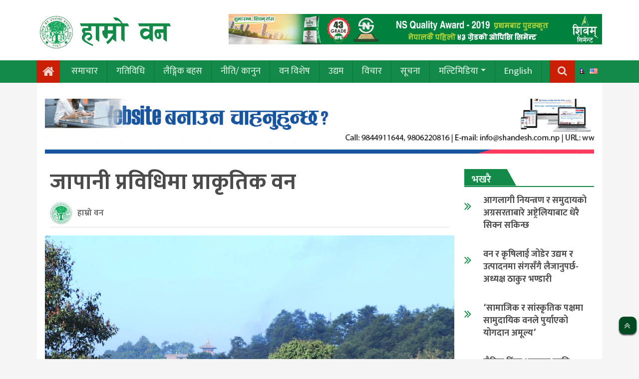

--- FILE ---
content_type: text/html; charset=UTF-8
request_url: https://hamroban.com/ne/2021/11/09/3693/
body_size: 14313
content:
<!DOCTYPE html>
<html lang="ne-NP">
<head>
	<title>
		जापानी प्रविधिमा प्राकृतिक वन &laquo; 		Hamro Ban	</title>
	<meta charset="UTF-8">
	<meta name="viewport" content="width=device-width, initial-scale=1">
	<meta name='robots' content='max-image-preview:large' />
	<style>img:is([sizes="auto" i], [sizes^="auto," i]) { contain-intrinsic-size: 3000px 1500px }</style>
	<!-- Hubbub v.1.35.1 https://morehubbub.com/ -->
<meta property="og:locale" content="ne_NP" />
<meta property="og:type" content="article" />
<meta property="og:title" content="जापानी प्रविधिमा प्राकृतिक वन" />
<meta property="og:description" content="प्राकृतिक रुपमा हुर्केको वन र बिरुवा रोपेर हुर्काइएको वन फरक हुन्छ । त्यसैले वृक्षरोपण गर्ने तर त्यो वन आफ्नै स्वरुपमा हुर्केको वनजस्तै हुने मियावाकी विधि जापानले अपनाउने गरेको छ । त्यही विधिलाई नेपालको भक्तपुरस्थित चाँगुनारायण" />
<meta property="og:url" content="https://hamroban.com/ne/2021/11/09/3693/" />
<meta property="og:site_name" content="Hamro Ban" />
<meta property="og:updated_time" content="2021-11-09T16:56:08+00:00" />
<meta property="article:published_time" content="2021-11-09T16:56:08+00:00" />
<meta property="article:modified_time" content="2021-11-09T16:56:08+00:00" />
<meta name="twitter:card" content="summary_large_image" />
<meta name="twitter:title" content="जापानी प्रविधिमा प्राकृतिक वन" />
<meta name="twitter:description" content="प्राकृतिक रुपमा हुर्केको वन र बिरुवा रोपेर हुर्काइएको वन फरक हुन्छ । त्यसैले वृक्षरोपण गर्ने तर त्यो वन आफ्नै स्वरुपमा हुर्केको वनजस्तै हुने मियावाकी विधि जापानले अपनाउने गरेको छ । त्यही विधिलाई नेपालको भक्तपुरस्थित चाँगुनारायण" />
<meta class="flipboard-article" content="प्राकृतिक रुपमा हुर्केको वन र बिरुवा रोपेर हुर्काइएको वन फरक हुन्छ । त्यसैले वृक्षरोपण गर्ने तर त्यो वन आफ्नै स्वरुपमा हुर्केको वनजस्तै हुने मियावाकी विधि जापानले अपनाउने गरेको छ । त्यही विधिलाई नेपालको भक्तपुरस्थित चाँगुनारायण" />
<meta property="og:image" content="https://hamroban.com/wp-content/uploads/2021/11/img531.jpg" />
<meta name="twitter:image" content="https://hamroban.com/wp-content/uploads/2021/11/img531.jpg" />
<meta property="og:image:width" content="1431" />
<meta property="og:image:height" content="880" />
<!-- Hubbub v.1.35.1 https://morehubbub.com/ -->
<link rel='dns-prefetch' href='//fonts.googleapis.com' />
<script type="text/javascript">
/* <![CDATA[ */
window._wpemojiSettings = {"baseUrl":"https:\/\/s.w.org\/images\/core\/emoji\/16.0.1\/72x72\/","ext":".png","svgUrl":"https:\/\/s.w.org\/images\/core\/emoji\/16.0.1\/svg\/","svgExt":".svg","source":{"concatemoji":"https:\/\/hamroban.com\/wp-includes\/js\/wp-emoji-release.min.js?ver=6.8.2"}};
/*! This file is auto-generated */
!function(s,n){var o,i,e;function c(e){try{var t={supportTests:e,timestamp:(new Date).valueOf()};sessionStorage.setItem(o,JSON.stringify(t))}catch(e){}}function p(e,t,n){e.clearRect(0,0,e.canvas.width,e.canvas.height),e.fillText(t,0,0);var t=new Uint32Array(e.getImageData(0,0,e.canvas.width,e.canvas.height).data),a=(e.clearRect(0,0,e.canvas.width,e.canvas.height),e.fillText(n,0,0),new Uint32Array(e.getImageData(0,0,e.canvas.width,e.canvas.height).data));return t.every(function(e,t){return e===a[t]})}function u(e,t){e.clearRect(0,0,e.canvas.width,e.canvas.height),e.fillText(t,0,0);for(var n=e.getImageData(16,16,1,1),a=0;a<n.data.length;a++)if(0!==n.data[a])return!1;return!0}function f(e,t,n,a){switch(t){case"flag":return n(e,"\ud83c\udff3\ufe0f\u200d\u26a7\ufe0f","\ud83c\udff3\ufe0f\u200b\u26a7\ufe0f")?!1:!n(e,"\ud83c\udde8\ud83c\uddf6","\ud83c\udde8\u200b\ud83c\uddf6")&&!n(e,"\ud83c\udff4\udb40\udc67\udb40\udc62\udb40\udc65\udb40\udc6e\udb40\udc67\udb40\udc7f","\ud83c\udff4\u200b\udb40\udc67\u200b\udb40\udc62\u200b\udb40\udc65\u200b\udb40\udc6e\u200b\udb40\udc67\u200b\udb40\udc7f");case"emoji":return!a(e,"\ud83e\udedf")}return!1}function g(e,t,n,a){var r="undefined"!=typeof WorkerGlobalScope&&self instanceof WorkerGlobalScope?new OffscreenCanvas(300,150):s.createElement("canvas"),o=r.getContext("2d",{willReadFrequently:!0}),i=(o.textBaseline="top",o.font="600 32px Arial",{});return e.forEach(function(e){i[e]=t(o,e,n,a)}),i}function t(e){var t=s.createElement("script");t.src=e,t.defer=!0,s.head.appendChild(t)}"undefined"!=typeof Promise&&(o="wpEmojiSettingsSupports",i=["flag","emoji"],n.supports={everything:!0,everythingExceptFlag:!0},e=new Promise(function(e){s.addEventListener("DOMContentLoaded",e,{once:!0})}),new Promise(function(t){var n=function(){try{var e=JSON.parse(sessionStorage.getItem(o));if("object"==typeof e&&"number"==typeof e.timestamp&&(new Date).valueOf()<e.timestamp+604800&&"object"==typeof e.supportTests)return e.supportTests}catch(e){}return null}();if(!n){if("undefined"!=typeof Worker&&"undefined"!=typeof OffscreenCanvas&&"undefined"!=typeof URL&&URL.createObjectURL&&"undefined"!=typeof Blob)try{var e="postMessage("+g.toString()+"("+[JSON.stringify(i),f.toString(),p.toString(),u.toString()].join(",")+"));",a=new Blob([e],{type:"text/javascript"}),r=new Worker(URL.createObjectURL(a),{name:"wpTestEmojiSupports"});return void(r.onmessage=function(e){c(n=e.data),r.terminate(),t(n)})}catch(e){}c(n=g(i,f,p,u))}t(n)}).then(function(e){for(var t in e)n.supports[t]=e[t],n.supports.everything=n.supports.everything&&n.supports[t],"flag"!==t&&(n.supports.everythingExceptFlag=n.supports.everythingExceptFlag&&n.supports[t]);n.supports.everythingExceptFlag=n.supports.everythingExceptFlag&&!n.supports.flag,n.DOMReady=!1,n.readyCallback=function(){n.DOMReady=!0}}).then(function(){return e}).then(function(){var e;n.supports.everything||(n.readyCallback(),(e=n.source||{}).concatemoji?t(e.concatemoji):e.wpemoji&&e.twemoji&&(t(e.twemoji),t(e.wpemoji)))}))}((window,document),window._wpemojiSettings);
/* ]]> */
</script>
<link rel='stylesheet' id='litespeed-cache-dummy-css' href='https://hamroban.com/wp-content/plugins/litespeed-cache/assets/css/litespeed-dummy.css?ver=6.8.2' type='text/css' media='all' />
<style id='wp-emoji-styles-inline-css' type='text/css'>

	img.wp-smiley, img.emoji {
		display: inline !important;
		border: none !important;
		box-shadow: none !important;
		height: 1em !important;
		width: 1em !important;
		margin: 0 0.07em !important;
		vertical-align: -0.1em !important;
		background: none !important;
		padding: 0 !important;
	}
</style>
<link rel='stylesheet' id='wp-block-library-css' href='https://hamroban.com/wp-includes/css/dist/block-library/style.min.css?ver=6.8.2' type='text/css' media='all' />
<style id='classic-theme-styles-inline-css' type='text/css'>
/*! This file is auto-generated */
.wp-block-button__link{color:#fff;background-color:#32373c;border-radius:9999px;box-shadow:none;text-decoration:none;padding:calc(.667em + 2px) calc(1.333em + 2px);font-size:1.125em}.wp-block-file__button{background:#32373c;color:#fff;text-decoration:none}
</style>
<style id='global-styles-inline-css' type='text/css'>
:root{--wp--preset--aspect-ratio--square: 1;--wp--preset--aspect-ratio--4-3: 4/3;--wp--preset--aspect-ratio--3-4: 3/4;--wp--preset--aspect-ratio--3-2: 3/2;--wp--preset--aspect-ratio--2-3: 2/3;--wp--preset--aspect-ratio--16-9: 16/9;--wp--preset--aspect-ratio--9-16: 9/16;--wp--preset--color--black: #000000;--wp--preset--color--cyan-bluish-gray: #abb8c3;--wp--preset--color--white: #ffffff;--wp--preset--color--pale-pink: #f78da7;--wp--preset--color--vivid-red: #cf2e2e;--wp--preset--color--luminous-vivid-orange: #ff6900;--wp--preset--color--luminous-vivid-amber: #fcb900;--wp--preset--color--light-green-cyan: #7bdcb5;--wp--preset--color--vivid-green-cyan: #00d084;--wp--preset--color--pale-cyan-blue: #8ed1fc;--wp--preset--color--vivid-cyan-blue: #0693e3;--wp--preset--color--vivid-purple: #9b51e0;--wp--preset--gradient--vivid-cyan-blue-to-vivid-purple: linear-gradient(135deg,rgba(6,147,227,1) 0%,rgb(155,81,224) 100%);--wp--preset--gradient--light-green-cyan-to-vivid-green-cyan: linear-gradient(135deg,rgb(122,220,180) 0%,rgb(0,208,130) 100%);--wp--preset--gradient--luminous-vivid-amber-to-luminous-vivid-orange: linear-gradient(135deg,rgba(252,185,0,1) 0%,rgba(255,105,0,1) 100%);--wp--preset--gradient--luminous-vivid-orange-to-vivid-red: linear-gradient(135deg,rgba(255,105,0,1) 0%,rgb(207,46,46) 100%);--wp--preset--gradient--very-light-gray-to-cyan-bluish-gray: linear-gradient(135deg,rgb(238,238,238) 0%,rgb(169,184,195) 100%);--wp--preset--gradient--cool-to-warm-spectrum: linear-gradient(135deg,rgb(74,234,220) 0%,rgb(151,120,209) 20%,rgb(207,42,186) 40%,rgb(238,44,130) 60%,rgb(251,105,98) 80%,rgb(254,248,76) 100%);--wp--preset--gradient--blush-light-purple: linear-gradient(135deg,rgb(255,206,236) 0%,rgb(152,150,240) 100%);--wp--preset--gradient--blush-bordeaux: linear-gradient(135deg,rgb(254,205,165) 0%,rgb(254,45,45) 50%,rgb(107,0,62) 100%);--wp--preset--gradient--luminous-dusk: linear-gradient(135deg,rgb(255,203,112) 0%,rgb(199,81,192) 50%,rgb(65,88,208) 100%);--wp--preset--gradient--pale-ocean: linear-gradient(135deg,rgb(255,245,203) 0%,rgb(182,227,212) 50%,rgb(51,167,181) 100%);--wp--preset--gradient--electric-grass: linear-gradient(135deg,rgb(202,248,128) 0%,rgb(113,206,126) 100%);--wp--preset--gradient--midnight: linear-gradient(135deg,rgb(2,3,129) 0%,rgb(40,116,252) 100%);--wp--preset--font-size--small: 13px;--wp--preset--font-size--medium: 20px;--wp--preset--font-size--large: 36px;--wp--preset--font-size--x-large: 42px;--wp--preset--spacing--20: 0.44rem;--wp--preset--spacing--30: 0.67rem;--wp--preset--spacing--40: 1rem;--wp--preset--spacing--50: 1.5rem;--wp--preset--spacing--60: 2.25rem;--wp--preset--spacing--70: 3.38rem;--wp--preset--spacing--80: 5.06rem;--wp--preset--shadow--natural: 6px 6px 9px rgba(0, 0, 0, 0.2);--wp--preset--shadow--deep: 12px 12px 50px rgba(0, 0, 0, 0.4);--wp--preset--shadow--sharp: 6px 6px 0px rgba(0, 0, 0, 0.2);--wp--preset--shadow--outlined: 6px 6px 0px -3px rgba(255, 255, 255, 1), 6px 6px rgba(0, 0, 0, 1);--wp--preset--shadow--crisp: 6px 6px 0px rgba(0, 0, 0, 1);}:where(.is-layout-flex){gap: 0.5em;}:where(.is-layout-grid){gap: 0.5em;}body .is-layout-flex{display: flex;}.is-layout-flex{flex-wrap: wrap;align-items: center;}.is-layout-flex > :is(*, div){margin: 0;}body .is-layout-grid{display: grid;}.is-layout-grid > :is(*, div){margin: 0;}:where(.wp-block-columns.is-layout-flex){gap: 2em;}:where(.wp-block-columns.is-layout-grid){gap: 2em;}:where(.wp-block-post-template.is-layout-flex){gap: 1.25em;}:where(.wp-block-post-template.is-layout-grid){gap: 1.25em;}.has-black-color{color: var(--wp--preset--color--black) !important;}.has-cyan-bluish-gray-color{color: var(--wp--preset--color--cyan-bluish-gray) !important;}.has-white-color{color: var(--wp--preset--color--white) !important;}.has-pale-pink-color{color: var(--wp--preset--color--pale-pink) !important;}.has-vivid-red-color{color: var(--wp--preset--color--vivid-red) !important;}.has-luminous-vivid-orange-color{color: var(--wp--preset--color--luminous-vivid-orange) !important;}.has-luminous-vivid-amber-color{color: var(--wp--preset--color--luminous-vivid-amber) !important;}.has-light-green-cyan-color{color: var(--wp--preset--color--light-green-cyan) !important;}.has-vivid-green-cyan-color{color: var(--wp--preset--color--vivid-green-cyan) !important;}.has-pale-cyan-blue-color{color: var(--wp--preset--color--pale-cyan-blue) !important;}.has-vivid-cyan-blue-color{color: var(--wp--preset--color--vivid-cyan-blue) !important;}.has-vivid-purple-color{color: var(--wp--preset--color--vivid-purple) !important;}.has-black-background-color{background-color: var(--wp--preset--color--black) !important;}.has-cyan-bluish-gray-background-color{background-color: var(--wp--preset--color--cyan-bluish-gray) !important;}.has-white-background-color{background-color: var(--wp--preset--color--white) !important;}.has-pale-pink-background-color{background-color: var(--wp--preset--color--pale-pink) !important;}.has-vivid-red-background-color{background-color: var(--wp--preset--color--vivid-red) !important;}.has-luminous-vivid-orange-background-color{background-color: var(--wp--preset--color--luminous-vivid-orange) !important;}.has-luminous-vivid-amber-background-color{background-color: var(--wp--preset--color--luminous-vivid-amber) !important;}.has-light-green-cyan-background-color{background-color: var(--wp--preset--color--light-green-cyan) !important;}.has-vivid-green-cyan-background-color{background-color: var(--wp--preset--color--vivid-green-cyan) !important;}.has-pale-cyan-blue-background-color{background-color: var(--wp--preset--color--pale-cyan-blue) !important;}.has-vivid-cyan-blue-background-color{background-color: var(--wp--preset--color--vivid-cyan-blue) !important;}.has-vivid-purple-background-color{background-color: var(--wp--preset--color--vivid-purple) !important;}.has-black-border-color{border-color: var(--wp--preset--color--black) !important;}.has-cyan-bluish-gray-border-color{border-color: var(--wp--preset--color--cyan-bluish-gray) !important;}.has-white-border-color{border-color: var(--wp--preset--color--white) !important;}.has-pale-pink-border-color{border-color: var(--wp--preset--color--pale-pink) !important;}.has-vivid-red-border-color{border-color: var(--wp--preset--color--vivid-red) !important;}.has-luminous-vivid-orange-border-color{border-color: var(--wp--preset--color--luminous-vivid-orange) !important;}.has-luminous-vivid-amber-border-color{border-color: var(--wp--preset--color--luminous-vivid-amber) !important;}.has-light-green-cyan-border-color{border-color: var(--wp--preset--color--light-green-cyan) !important;}.has-vivid-green-cyan-border-color{border-color: var(--wp--preset--color--vivid-green-cyan) !important;}.has-pale-cyan-blue-border-color{border-color: var(--wp--preset--color--pale-cyan-blue) !important;}.has-vivid-cyan-blue-border-color{border-color: var(--wp--preset--color--vivid-cyan-blue) !important;}.has-vivid-purple-border-color{border-color: var(--wp--preset--color--vivid-purple) !important;}.has-vivid-cyan-blue-to-vivid-purple-gradient-background{background: var(--wp--preset--gradient--vivid-cyan-blue-to-vivid-purple) !important;}.has-light-green-cyan-to-vivid-green-cyan-gradient-background{background: var(--wp--preset--gradient--light-green-cyan-to-vivid-green-cyan) !important;}.has-luminous-vivid-amber-to-luminous-vivid-orange-gradient-background{background: var(--wp--preset--gradient--luminous-vivid-amber-to-luminous-vivid-orange) !important;}.has-luminous-vivid-orange-to-vivid-red-gradient-background{background: var(--wp--preset--gradient--luminous-vivid-orange-to-vivid-red) !important;}.has-very-light-gray-to-cyan-bluish-gray-gradient-background{background: var(--wp--preset--gradient--very-light-gray-to-cyan-bluish-gray) !important;}.has-cool-to-warm-spectrum-gradient-background{background: var(--wp--preset--gradient--cool-to-warm-spectrum) !important;}.has-blush-light-purple-gradient-background{background: var(--wp--preset--gradient--blush-light-purple) !important;}.has-blush-bordeaux-gradient-background{background: var(--wp--preset--gradient--blush-bordeaux) !important;}.has-luminous-dusk-gradient-background{background: var(--wp--preset--gradient--luminous-dusk) !important;}.has-pale-ocean-gradient-background{background: var(--wp--preset--gradient--pale-ocean) !important;}.has-electric-grass-gradient-background{background: var(--wp--preset--gradient--electric-grass) !important;}.has-midnight-gradient-background{background: var(--wp--preset--gradient--midnight) !important;}.has-small-font-size{font-size: var(--wp--preset--font-size--small) !important;}.has-medium-font-size{font-size: var(--wp--preset--font-size--medium) !important;}.has-large-font-size{font-size: var(--wp--preset--font-size--large) !important;}.has-x-large-font-size{font-size: var(--wp--preset--font-size--x-large) !important;}
:where(.wp-block-post-template.is-layout-flex){gap: 1.25em;}:where(.wp-block-post-template.is-layout-grid){gap: 1.25em;}
:where(.wp-block-columns.is-layout-flex){gap: 2em;}:where(.wp-block-columns.is-layout-grid){gap: 2em;}
:root :where(.wp-block-pullquote){font-size: 1.5em;line-height: 1.6;}
</style>
<link rel='stylesheet' id='my-style-css' href='https://hamroban.com/wp-content/themes/samudayikban_bulletin/style.css?ver=6.8.2' type='text/css' media='all' />
<link rel='stylesheet' id='main-style-css' href='https://hamroban.com/wp-content/themes/samudayikban_bulletin/admin/css/style.min.css?ver=6.8.2' type='text/css' media='all' />
<link rel='stylesheet' id='resoinsive-style-css' href='https://hamroban.com/wp-content/themes/samudayikban_bulletin/admin/css/responsive.css?ver=6.8.2' type='text/css' media='all' />
<link rel='stylesheet' id='bootstrap-css' href='https://hamroban.com/wp-content/themes/samudayikban_bulletin/admin/css/bootstrap.css?ver=6.8.2' type='text/css' media='all' />
<link rel='stylesheet' id='font-awesome-css' href='https://hamroban.com/wp-content/themes/samudayikban_bulletin/admin/font-awesome/css/font-awesome.css?ver=6.8.2' type='text/css' media='all' />
<link rel='stylesheet' id='google-font-css' href='https://fonts.googleapis.com/css?family=Mukta%3A400%2C500%2C700&#038;subset=devanagari&#038;ver=6.8.2' type='text/css' media='all' />
<link rel="preload" class="mv-grow-style" href="https://hamroban.com/wp-content/plugins/social-pug/assets/dist/style-frontend-pro.css?ver=1.35.1" as="style"><noscript><link rel='stylesheet' id='dpsp-frontend-style-pro-css' href='https://hamroban.com/wp-content/plugins/social-pug/assets/dist/style-frontend-pro.css?ver=1.35.1' type='text/css' media='all' />
</noscript><script type="text/javascript" src="https://hamroban.com/wp-includes/js/jquery/jquery.min.js?ver=3.7.1" id="jquery-core-js"></script>
<script type="text/javascript" src="https://hamroban.com/wp-includes/js/jquery/jquery-migrate.min.js?ver=3.4.1" id="jquery-migrate-js"></script>
<link rel="https://api.w.org/" href="https://hamroban.com/wp-json/" /><link rel="alternate" title="JSON" type="application/json" href="https://hamroban.com/wp-json/wp/v2/posts/3693" /><link rel="EditURI" type="application/rsd+xml" title="RSD" href="https://hamroban.com/xmlrpc.php?rsd" />
<meta name="generator" content="WordPress 6.8.2" />
<link rel="canonical" href="https://hamroban.com/ne/2021/11/09/3693/" />
<link rel='shortlink' href='https://hamroban.com/?p=3693' />
<link rel="alternate" title="oEmbed (JSON)" type="application/json+oembed" href="https://hamroban.com/wp-json/oembed/1.0/embed?url=https%3A%2F%2Fhamroban.com%2Fne%2F2021%2F11%2F09%2F3693%2F" />
<link rel="alternate" title="oEmbed (XML)" type="text/xml+oembed" href="https://hamroban.com/wp-json/oembed/1.0/embed?url=https%3A%2F%2Fhamroban.com%2Fne%2F2021%2F11%2F09%2F3693%2F&#038;format=xml" />
<meta name="hubbub-info" description="Hubbub 1.35.1"><link rel="icon" href="https://hamroban.com/wp-content/uploads/2021/03/cropped-fecofun-Copy-1-32x32.jpg" sizes="32x32" />
<link rel="icon" href="https://hamroban.com/wp-content/uploads/2021/03/cropped-fecofun-Copy-1-192x192.jpg" sizes="192x192" />
<link rel="apple-touch-icon" href="https://hamroban.com/wp-content/uploads/2021/03/cropped-fecofun-Copy-1-180x180.jpg" />
<meta name="msapplication-TileImage" content="https://hamroban.com/wp-content/uploads/2021/03/cropped-fecofun-Copy-1-270x270.jpg" />
	
	<!-- Google tag (gtag.js) -->
<script async src="https://www.googletagmanager.com/gtag/js?id=G-0Z6LVPQKP7"></script>
<script>
  window.dataLayer = window.dataLayer || [];
  function gtag(){dataLayer.push(arguments);}
  gtag('js', new Date());

  gtag('config', 'G-0Z6LVPQKP7');
</script>
	
</head>
<body class="wp-singular post-template-default single single-post postid-3693 single-format-standard wp-custom-logo wp-theme-samudayikban_bulletin bodysection" >
	<div class="wrapper_block" id="main">
		<div id="fb-root"></div>
		<script async defer crossorigin="anonymous" src="https://connect.facebook.net/en_US/sdk.js#xfbml=1&version=v8.0&appId=599268457154683&autoLogAppEvents=1" nonce="SH07mw6u"></script>
		<div class="header-body">
			<header class="main-head bg-white">
				<div class="container">
					<div class="logo__ad_part row mt-md-2">
						<div class="col-lg-4 col-md-4 col-sm-12">
							<div class="logo_parts">
								<a href="https://hamroban.com/ne/home/">
									<img class="img-fluid" src="https://hamroban.com/wp-content/uploads/2021/06/Hamro-ban-logo.png">								</a>
							</div>
						</div>
						<div class="col-lg-8 col-md-8 col-sm-12">
															<div class="advetisement text-center mt-3 mt-md-0 mt-lg-0">
									<section class="widget"><img width="1230" height="100" src="https://hamroban.com/wp-content/uploads/2021/06/Online-khabar-1230x100-1.gif" class="image wp-image-3250  attachment-full size-full" alt="" style="max-width: 100%; height: auto;" decoding="async" fetchpriority="high" /></section>								</div>
													</div>
					</div>
				</div>
			</header>
			<div class="menu-part">
				<div id="sticky-top" class="main_menu_section container-fluid" style="background: var(--tlt-primary)">
  <div class="container sm-no-padding">
    <div class="row my-nav">
      <div class="col-md-12 col-sm-12 pl-md-0">
        <nav class="navbar navbar-expand-lg navbar-light col p-0 ">
          <a class="navbar-brand tilak" href="https://hamroban.com/ne/home">
            <i class="fa fa-home text-line brand-home-icon" aria-hidden="true" style=" font-size: 25px; padding: 6px 0;"></i>
          </a>
          <span class="side_menu_open" style="font-size:30px;cursor:pointer; margin-right: 10px" onclick="openNav()">
            <i class="fa fa-bars text-line"></i>
          </span>
          <div id="Main-Menu" class="collapse navbar-collapse"><ul id="menu-nepali-primary-menu" class="navbar-nav mr-auto main-nav my-menu mt-lg-0"><li id="menu-item-2960" class="nav-item-2960 nav-item"><a class="nav-link" href="https://hamroban.com/ne/category/news/">समाचार</a></li>
<li id="menu-item-2962" class="nav-item-2962 nav-item"><a class="nav-link" href="https://hamroban.com/ne/category/gatibidhi/">गतिविधि</a></li>
<li id="menu-item-2964" class="nav-item-2964 nav-item"><a class="nav-link" href="https://hamroban.com/ne/category/laigikbahas/">लैङ्गिक बहस</a></li>
<li id="menu-item-2966" class="nav-item-2966 nav-item"><a class="nav-link" href="https://hamroban.com/ne/category/niki-kanun/">नीति/ कानुन</a></li>
<li id="menu-item-2965" class="nav-item-2965 nav-item"><a class="nav-link" href="https://hamroban.com/ne/category/ban-bishesh/">वन विशेष</a></li>
<li id="menu-item-2963" class="nav-item-2963 nav-item"><a class="nav-link" href="https://hamroban.com/ne/category/udham/">उद्यम</a></li>
<li id="menu-item-2961" class="nav-item-2961 nav-item"><a class="nav-link" href="https://hamroban.com/ne/category/blogs/">विचार</a></li>
<li id="menu-item-2969" class="nav-item-2969 nav-item"><a class="nav-link" href="https://hamroban.com/ne/category/notice/">सूचना</a></li>
<li id="menu-item-2970" class="nav-item-2970 nav-item dropdown"><a class="nav-link dropdown-toggle" href="https://hamroban.com/ne/category/multimedia/" data-toggle="dropdown">मल्टिमिडिया</a>
<div class="dropdown-menu mt-0 br-0">
<a href="https://hamroban.com/ne/category/multimedia/photo-feature/" class="dropdown-item">फोटो फिचर</a><a href="https://hamroban.com/ne/category/multimedia/video/" class="dropdown-item">भिडियो</a><a href="https://hamroban.com/ne/category/multimedia/audio-ne/" class="dropdown-item">अडियाे</a></div>
</li>
<li id="menu-item-4724" class="nav-item-4724 nav-item"><a class="nav-link" href="https://hamroban.com/ne/category/english/">English</a></li>
</ul></div>          <div class="right-menu ml-auto d-flex">
            <div class="search-box desktop-search">
              <div class="search-toggle">
                <button class="search-icon icon-search"><i class="fa fa-fw fa-search"></i></button>
                <button class="search-icon icon-close"><i class="fa fa-fw  fa-close"></i></button>
              </div>
              <div class="search-container">
                <form role="search" method="get" class="search-form" action="https://hamroban.com/ne/home/">
                  <input type="text" value="" name="s" id="search-terms" placeholder="खोजि गर्न नेपालीमा नै टाईप् गर्नुहोस" />
                  <button type="submit" class="search-icon"></button>
                </form>
              </div>
            </div>
            <div class="right_menu">
              <div class="lang-switcher">
                <ul class="navbar-nav">	<li class="lang-item lang-item-3 lang-item-ne current-lang lang-item-first"><a lang="ne-NP" hreflang="ne-NP" href="https://hamroban.com/ne/2021/11/09/3693/" aria-current="true"><img src="[data-uri]" alt="नेपाली" width="9" height="11" style="width: 9px; height: 11px;" /></a></li>
	<li class="lang-item lang-item-6 lang-item-en no-translation"><a lang="en-US" hreflang="en-US" href="https://hamroban.com/en/ehome/"><img src="[data-uri]" alt="English" width="16" height="11" style="width: 16px; height: 11px;" /></a></li>
</ul>
              </div>
            </div>
          </div>
        </nav>
      </div>
    </div>
  </div>
</div>				  <nav class="navbar navbar-expand-lg navbar-light col p-0 ">
    <div id="mySidenav" class="sidenav" style="background: var(--tlt-primary)">
      <div class="bodyarea">
        <a href="javascript:void(0)" class="close" onclick="closeNav()">
          <span class="closeslide"><i class="fa fa-times text-line"></i></span> 
        </a>
      </div>
      <div class="menu-nepali-primary-menu-container"><ul id="menu-nepali-primary-menu-1" class="nav flex-column"><li class="nav-item-2960 nav-item"><a class="nav-link" href="https://hamroban.com/ne/category/news/">समाचार</a></li>
<li class="nav-item-2962 nav-item"><a class="nav-link" href="https://hamroban.com/ne/category/gatibidhi/">गतिविधि</a></li>
<li class="nav-item-2964 nav-item"><a class="nav-link" href="https://hamroban.com/ne/category/laigikbahas/">लैङ्गिक बहस</a></li>
<li class="nav-item-2966 nav-item"><a class="nav-link" href="https://hamroban.com/ne/category/niki-kanun/">नीति/ कानुन</a></li>
<li class="nav-item-2965 nav-item"><a class="nav-link" href="https://hamroban.com/ne/category/ban-bishesh/">वन विशेष</a></li>
<li class="nav-item-2963 nav-item"><a class="nav-link" href="https://hamroban.com/ne/category/udham/">उद्यम</a></li>
<li class="nav-item-2961 nav-item"><a class="nav-link" href="https://hamroban.com/ne/category/blogs/">विचार</a></li>
<li class="nav-item-2969 nav-item"><a class="nav-link" href="https://hamroban.com/ne/category/notice/">सूचना</a></li>
<li class="nav-item-2970 nav-item dropdown"><a class="nav-link dropdown-toggle" href="https://hamroban.com/ne/category/multimedia/" data-toggle="dropdown">मल्टिमिडिया</a>
<div class="dropdown-menu mt-0 br-0">
<a href="https://hamroban.com/ne/category/multimedia/photo-feature/" class="dropdown-item">फोटो फिचर</a><a href="https://hamroban.com/ne/category/multimedia/video/" class="dropdown-item">भिडियो</a><a href="https://hamroban.com/ne/category/multimedia/audio-ne/" class="dropdown-item">अडियाे</a></div>
</li>
<li class="nav-item-4724 nav-item"><a class="nav-link" href="https://hamroban.com/ne/category/english/">English</a></li>
</ul></div>   </div>
 </nav>			</div>
		</div><section class="single-block">
	<div class="single_post post-3693 post type-post status-publish format-standard has-post-thumbnail hentry category-udham category-success-story category-news grow-content-body">
		<div class="container" id="contentID-3693">
			<div class="content__blcck bg-white p-3">
									<div class="advertisement-long my-3 text-center">
						<section class="widget"><a href="https://shandesh.com.np/"><img width="1200" height="120" src="https://hamroban.com/wp-content/uploads/2023/10/Shandesh.com_.np-large-yessc-ads.gif" class="image wp-image-4748  attachment-full size-full" alt="" style="max-width: 100%; height: auto;" decoding="async" /></a></section>					</div>
								<div class="row">
					<div class="col-lg-9 col-md-9 col-sm-12">
	<div class="col-lg-12 col-md-12 col-sm-12">
	<div class="single_heading_part pb-3">
		<div class="heading">
			<h1>जापानी प्रविधिमा प्राकृतिक वन</h1>
		</div>
		<div class="share_author_block">
			<div class="row">
				<div class="col-lg-7 col-md-7 col-sm-12">
					<div class="justify-content-between d-inline-flex right_data">
						<div class="author-meta">
							<div class="author-img">
								<img src="https://hamroban.com/wp-content/themes/samudayikban_bulletin/admin/image/logo.png" class="img-fluid" >							</div>
							<span class="author-name">हाम्रो वन</span>
						</div>
					</div>
				</div>
				<div class="col-lg-5 col-md-5 col-sm-12">
					<div class="share_button float-right mt-md-2 mt-lg-2">
						<div class="sharethis-inline-share-buttons"></div>
					</div>
				</div>
			</div>
		</div>
	</div>
</div>			<article class="content-block">
			<div class="content text-justify">
				<div class="feature_image mb-3">
					<img width="1431" height="880" src="https://hamroban.com/wp-content/uploads/2021/11/img531.jpg" class="img-fluid w-100 wp-post-image" alt="" decoding="async" srcset="https://hamroban.com/wp-content/uploads/2021/11/img531.jpg 1431w, https://hamroban.com/wp-content/uploads/2021/11/img531-1024x630.jpg 1024w, https://hamroban.com/wp-content/uploads/2021/11/img531-768x472.jpg 768w" sizes="(max-width: 1431px) 100vw, 1431px" />				</div>
									<div class="advertisement-long my-2 text-center">
						<section class="widget"><img width="1230" height="100" src="https://hamroban.com/wp-content/uploads/2021/06/Online-khabar-1230x100-1.gif" class="image wp-image-3250  attachment-full size-full" alt="" style="max-width: 100%; height: auto;" decoding="async" loading="lazy" /></section>					</div>
								<p>प्राकृतिक रुपमा हुर्केको वन र बिरुवा रोपेर हुर्काइएको वन फरक हुन्छ । त्यसैले वृक्षरोपण गर्ने तर त्यो वन आफ्नै स्वरुपमा हुर्केको वनजस्तै हुने मियावाकी विधि जापानले अपनाउने गरेको छ । त्यही विधिलाई नेपालको भक्तपुरस्थित चाँगुनारायण सामुदायिक वनले पनि अवलम्वन गरेको छ । चाँगुनारायणको प्राकृतिक वन जंगलको पुनस्र्थापनाका लागि मियावाकी विधि ५ बर्षअघि शुरु गरिएको हो । ४६. ४७ हेक्टर क्षेत्रफलमा फैलिएको यो सामुदायिक वन भक्तपुर जिल्लाको चाँगुनारायण नगरपालिका वडा नम्वर ४ मा अवस्थित छ । </p> 
<p>नेपालकै प्रसिद्ध धार्मिक सम्पदा चाँगुनारायण मन्दिरको चारैतिर फैलिएको यो वनमा २५५ घरधुरी उपभोक्ता आवद्ध छन् । जिल्ला वन कार्यालयले २०५१ सालमा सामुदायिक वनका रुपमा स्थानीय उपभोक्ताहरुलाई हस्तान्तरण गरेको थियो । ज्ञछद्द धार्मिक सम्पदा क्षेत्रभित्र पर्ने भएकोले यहाँको वनलाई प्राकृतिक रुपमै हुर्काउने र खाली क्षेत्रमा पनि वृक्षरोपण गरेर प्राकृतिक वनकै स्वरुपमा ढाल्ने उद्धेश्यले चाँगुनारायण सामुदायिक वन उपभोक्ता समुहले जापानको मियावाकी विधि अपनाएको छ । </p> 
<p>मन्दिरको दक्षिणपट्टीको खाली, पाखो क्षेत्रमा अत्यन्तै उन्नत विधि र सावधानी सहित जापानी वन प्राविधिकहरुकै सहयोगमा २८ हजार बिरुवा रोपेर हुकाईंदै छ । चाँप, रुद्राक्ष, खरी, पैंयू, कटुँस, काफल लगायतका विभिन्न चौडापाते प्रजातिका बिरुवाहरु हुर्कदै छन् । उपभोक्ता समुहका अध्यक्ष बलबहादुर श्रेष्ठका अनुसार यसअघि खाली रहेको र सल्लाको जंगलले पानीको श्रोत सुकेपछि प्राकृतिक रुपमै वन हुर्काउन जापानी विधि अवलम्वन गरिएको हो । हुन पनि पहिला वन क्षेत्रमा नौ वटा दह थिए । </p> 
<p>तर दक्षिण भेगका सल्लाको जंगलका कारण ती दह समयक्रममा अहिले सबै सुकेका छन् । शालीनदीमा तीर्थका लागि जाँदा नुहाउँने नागदह थियो पहिला । त्यसमा पानी सुकेपछि श्रीस्वस्थानी व्रतको समयमा पानी भरेर नुहाउने बनाउनु परेको छ । अध्यक्ष श्रेष्ठले भन्नुभयो–‘पानीको श्रोत नै सुकेर मरुभूमि होला भन्ने खतरा देखियो । त्यसैले जापानी विधिबाट रोपेका बिरुवालाई प्राकृतिक वनको स्वरुप दिन खोजिएको छ । </p> 
<p>रोपेका बिरुवाहरु हुर्कदैं जाँदा अहिले चिस्यान बढ्दै छ । केही बर्षपछि पानीको श्रोत फर्कने आशा गरिएको छ ।’ त्यसैले समुहले चाँगुनारायण मन्दिरको पश्चिम भेगमा पनि नमुना प्लट बनाएर तेजपात, ओखर, टिमुर, अमला लगायत विभिन्न जडीबुटीका १२ सयभन्दा बढी बिरुवाहरु रोपिएको छ । त्यसको माथिपट्टी थप तीन सय बिरुवा रोपेर हुर्काइदैं छ । त्यैसले चाँगुनारायण सामुदायिक वन नमुना वृक्षरोपण र प्राकृतिक स्वरुपमा उदाहरणीय वनका रुपमा विकास हुँदैछ । </p> 
<p>राजधानीसँगैको र ऐतिहासिक सम्पदा क्षेत्र भएकोले सामुदायिक वन उपभोक्ता समुहले पर्यापर्यटनबाट आयआर्जन गर्ने योजना पनि अघि बढाएको छ । पर्यटन मन्त्रालय मातहतबाट १० वटा पिकनिक सेटहरु ज्ञछघ बनाइएको छ । त्यसमा उपभोक्ता समुहले समन्वय गरेको छ । तर लाभ बाँडफाँटमा स्थानीय तहसँग सहकार्य हुन नसक्दा केही समस्या भने देखिएको समुहले जनाएको छ । पर्यटक आकर्षित गर्ने र शान्त वातावरणमा रमाउने परिस्थिति सिर्जना गर्न समुहले थप योजना पनि बनाउँदैछ । </p> 
<p>यस्तै बालउद्यान, वृद्धवृद्धाका लागि शितलपाटी निर्माण, कुवा तथा दह संरक्षणमा पनि समुहको विशेष भूमिका छ । यस्तै आयआर्जनका लागि चम्पापुर कृषि सहकारीसँग मिलेर आम्दानी र बचतका कामहरु गरिएको छ । समुहले सहकारीसँगको सहकार्यमा कृषि तथा पशुपालनमा उपभोक्तालाई सघाउँदै आएको छ । अनुदान उपलब्ध गराउने, तालिम दिने जस्ता काममा समुहले सहजीकरण गर्दै आएको अध्यक्ष श्रेष्ठले जानकारी दिनुभयो । </p> 
<p>उपभोक्तालाई घाँस दाउरामा पनि सुविधा दिने गरिएको छ । जडीबुटीबाट आम्दानी बढाउने लक्ष्य छ । यसैगरी चाँगुनारायण मन्दिरको मेला, पुजा र अन्य धार्मिक परम्परा सञ्चालन गर्दा सामुदायिक वनले सघाउने गर्छ । शिवरात्रीमा र महास्नान पर्वमा काठ दाउरा, चाँप फुल्दा मन्दिरमा चढाउने परम्परा लगायतका धार्मिक र सांस्कृतिक पक्षमा उपभोक्ता समुहले सहयोग गर्दै आएको छ । यस्तै वन संरक्षणका लागि २ जना हेरालु राखिएको छ । </p> 
<p>तारबार गर्ने, अग्निरेखा र पदमार्ग निर्माणका काम भएका छन् । यसैगरी सालक, कछुवा, कालिज, मृग लगायतका वन्यजन्तु संरक्षण गर्ने र उपभोक्तालाई सचेत बनाउने काम गरिएको छ । यसरी वन संरक्षण र वृक्षरोपणको नयाँ विधि लगायतका कामहरुमा अगुवाई गरेर उदाहरणीय बनेकोले चाँगुनारायण सामुदायिक वन उपभोक्ता समुहलाई जिल्ला वन कार्यालयले उत्कृष्ठसहित चार पटक पुरस्कृत गरिसकेको छ ।</p> 
			</div>
			<div class="components_token tag_menu">
				<ul class="token-tag tag_item mb-0 list-unstyled">
									</ul>
			</div>
			<div class="published-date my-3">
				<span class="pub-date text-muted"><i class="fa fa-calendar mr-2"></i>प्रकाशित मिति : 9 नोभेम्बर 2021, मङ्गलवार </span>
			</div>
		</article>
								<div class="advertisement-long my-3 text-center">
		<section class="widget"><img width="1230" height="100" src="https://hamroban.com/wp-content/uploads/2021/06/Online-khabar-1230x100-1.gif" class="image wp-image-3250  attachment-full size-full" alt="" style="max-width: 100%; height: auto;" decoding="async" loading="lazy" /></section>	</div>
<div class="comment_block">
	<div class="comment_data">
		<div class="category_item d-flex justify-content-between">
			<div class="cat-name">
				<span class="cat">प्रतिक्रिया दिनुहोस</span>
			</div>
		</div>
		<div class="comment-box" style="background: rgba(255,255,255, 0.8);">
			<div class="fb-comments" data-href="https://hamroban.com/ne/2021/11/09/3693/" data-numposts="5" data-width="100%"></div>
		</div>
	</div>
</div>						<div class="advertisement-long mb-3 mt-4 text-center">
		<section class="widget"><img width="900" height="100" src="https://hamroban.com/wp-content/uploads/2021/06/Online-khaber-HCK-Desktop-900-x100-.gif" class="image wp-image-3252  attachment-full size-full" alt="" style="max-width: 100%; height: auto;" decoding="async" loading="lazy" /></section>	</div>
<div class="related-block">
	<div class="row">
		<div class="col-lg-12 col-md-12 col-sm-12">
			<div class="category_item d-flex justify-content-between">
				<div class="cat-name">
					<span class="cat">सम्बन्धित समाचार</span>
				</div>
			</div>
		</div>
						<div class="col-lg-4 col-md-4 col-sm-12">
					<div class="related-post mb-3">
						<div class="relat_feature">
							<a href="https://hamroban.com/ne/2025/12/01/5539/">
								<figure class="image">
									<img width="300" height="153" src="https://hamroban.com/wp-content/uploads/2025/12/Capture.jpg" class="img-fluid wp-post-image" alt="" decoding="async" loading="lazy" srcset="https://hamroban.com/wp-content/uploads/2025/12/Capture.jpg 964w, https://hamroban.com/wp-content/uploads/2025/12/Capture-768x393.jpg 768w" sizes="auto, (max-width: 300px) 100vw, 300px" />								</figure>
							</a>
						</div>
						<div class="relat_title">
							<h4>
								<a href="https://hamroban.com/ne/2025/12/01/5539/">
									ʻसामाजिक र सांस्कृतिक पक्षमा सामुदायिक वनले पुर्याएको योगदान अमूल्यʼ								</a>
							</h4>
						</div>
					</div>
				</div>
								<div class="col-lg-4 col-md-4 col-sm-12">
					<div class="related-post mb-3">
						<div class="relat_feature">
							<a href="https://hamroban.com/ne/2025/11/22/5493/">
								<figure class="image">
									<img width="300" height="198" src="https://hamroban.com/wp-content/uploads/2025/11/ww.jpg" class="img-fluid wp-post-image" alt="" decoding="async" loading="lazy" />								</figure>
							</a>
						</div>
						<div class="relat_title">
							<h4>
								<a href="https://hamroban.com/ne/2025/11/22/5493/">
									फुर्केटारी सामुदायिक वन- मिनरल वाटर उद्योगदेखि टनेल खेतीले ल्याउँदैछ उपभोक्तामा आर्थिक सम्वृद्दि								</a>
							</h4>
						</div>
					</div>
				</div>
								<div class="col-lg-4 col-md-4 col-sm-12">
					<div class="related-post mb-3">
						<div class="relat_feature">
							<a href="https://hamroban.com/ne/2025/11/21/5489/">
								<figure class="image">
									<img width="300" height="300" src="https://hamroban.com/wp-content/uploads/2025/11/Capture-2.jpg" class="img-fluid wp-post-image" alt="" decoding="async" loading="lazy" srcset="https://hamroban.com/wp-content/uploads/2025/11/Capture-2.jpg 427w, https://hamroban.com/wp-content/uploads/2025/11/Capture-2-150x150.jpg 150w" sizes="auto, (max-width: 300px) 100vw, 300px" />								</figure>
							</a>
						</div>
						<div class="relat_title">
							<h4>
								<a href="https://hamroban.com/ne/2025/11/21/5489/">
									बाग्लुङमा सामुदायिक वन डाटा पोर्टल तालिम								</a>
							</h4>
						</div>
					</div>
				</div>
								<div class="col-lg-4 col-md-4 col-sm-12">
					<div class="related-post mb-3">
						<div class="relat_feature">
							<a href="https://hamroban.com/ne/2025/11/08/5478/">
								<figure class="image">
									<img width="224" height="225" src="https://hamroban.com/wp-content/uploads/2025/11/images.png" class="img-fluid wp-post-image" alt="" decoding="async" loading="lazy" srcset="https://hamroban.com/wp-content/uploads/2025/11/images.png 224w, https://hamroban.com/wp-content/uploads/2025/11/images-150x150.png 150w" sizes="auto, (max-width: 224px) 100vw, 224px" />								</figure>
							</a>
						</div>
						<div class="relat_title">
							<h4>
								<a href="https://hamroban.com/ne/2025/11/08/5478/">
									प्राकृतिक स्रोतमा स्थानीय समुदायको अधिकार खोस्ने कामहरु तत्काल बन्द गर्न फेकोफन कोशी प्रदेशको माग								</a>
							</h4>
						</div>
					</div>
				</div>
								<div class="col-lg-4 col-md-4 col-sm-12">
					<div class="related-post mb-3">
						<div class="relat_feature">
							<a href="https://hamroban.com/ne/2025/10/14/5442/">
								<figure class="image">
									<img width="300" height="150" src="https://hamroban.com/wp-content/uploads/2025/10/FotoJet-1-1000x500.jpg" class="img-fluid wp-post-image" alt="" decoding="async" loading="lazy" />								</figure>
							</a>
						</div>
						<div class="relat_title">
							<h4>
								<a href="https://hamroban.com/ne/2025/10/14/5442/">
									सामुदायिक वनमा आधारित उद्यम विकास र बजार रणनीतिबारे उद्यमीलाई तालिम								</a>
							</h4>
						</div>
					</div>
				</div>
								<div class="col-lg-4 col-md-4 col-sm-12">
					<div class="related-post mb-3">
						<div class="relat_feature">
							<a href="https://hamroban.com/ne/2025/09/19/5418/">
								<figure class="image">
									<img width="300" height="150" src="https://hamroban.com/wp-content/uploads/2025/09/bd7d848a-4c3a-46a6-9872-c5514e648c0b-1000x500.jpeg" class="img-fluid wp-post-image" alt="" decoding="async" loading="lazy" />								</figure>
							</a>
						</div>
						<div class="relat_title">
							<h4>
								<a href="https://hamroban.com/ne/2025/09/19/5418/">
									संविधान दिवसमा फेकोफन- समुदायको अधिकारलाई थप बलियो बनाउन अपिल								</a>
							</h4>
						</div>
					</div>
				</div>
					</div>
</div>				</div>
				<div class="col-lg-3 col-md-3 col-sm-12">
					<div class="sidebar-block">
	<div class="adv-block">
		<div class="advertisement text-center">
					</div>
	</div>
	<div class="recent-block">
	<div class="recent-post mb-3">
		<div class="category_item d-flex justify-content-between">
			<div class="cat-name">
				<span class="cat">भखरै</span>
			</div>
		</div>
				<ul class="list-unstyled recent">
							<li class="recent-item">
					<h5 class="ml-4-5">
						<a href="https://hamroban.com/ne/2025/12/09/5555/">
							आगलागी नियन्त्रण र समुदायको अग्रसरताबारे अष्ट्रेलियाबाट धेरै सिक्न सकिन्छ						</a>
					</h5>
				</li> 
								<li class="recent-item">
					<h5 class="ml-4-5">
						<a href="https://hamroban.com/ne/2025/12/09/5551/">
							वन र कृषिलाई जोडेर उद्यम र उत्पादनमा संगसँगै लैजानुपर्छ- अध्यक्ष ठाकुर भण्डारी						</a>
					</h5>
				</li> 
								<li class="recent-item">
					<h5 class="ml-4-5">
						<a href="https://hamroban.com/ne/2025/12/01/5539/">
							ʻसामाजिक र सांस्कृतिक पक्षमा सामुदायिक वनले पुर्याएको योगदान अमूल्यʼ						</a>
					</h5>
				</li> 
								<li class="recent-item">
					<h5 class="ml-4-5">
						<a href="https://hamroban.com/ne/2025/11/28/5533/">
							लैङ्गिक हिंसा अन्त्यका लागि शसक्तिकरण र सचेतना आवश्यक- महासचिव गौतम						</a>
					</h5>
				</li> 
								<li class="recent-item">
					<h5 class="ml-4-5">
						<a href="https://hamroban.com/ne/2025/11/26/5524/">
							लैङ्गिक हिंसा रोकथामका प्रयास, फेकोफनको भूमिका र आगामी रणनीति						</a>
					</h5>
				</li> 
						</ul>
	</div>
</div>	<div class="popular-block">
	<div class="popular-post mt-3">
		<div class="category_item d-flex justify-content-between">
			<div class="cat-name">
				<span class="cat">धेरै पढिएको</span>
			</div>
		</div>
					<div class="media pop-list popular-post custom-list-item">
				<figure class="numbers">
					<span class="number-count">
						<span>१.</span>
					</span>
				</figure>
				<div class="media-body pop-title">
					<h5 class="ml-3"><a href="https://hamroban.com/ne/2019/12/22/911/">स्थानीय सरकार र सामुदायिक वनको समन्वय र सहकार्य (संक्षिप्त नीतिपत्र)</a>
					</h5>
				</div>
			</div>
						<div class="media pop-list popular-post custom-list-item">
				<figure class="numbers">
					<span class="number-count">
						<span>२.</span>
					</span>
				</figure>
				<div class="media-body pop-title">
					<h5 class="ml-3"><a href="https://hamroban.com/ne/2021/03/26/3024/">वन डढेलोबाट जनधनको क्षति!!</a>
					</h5>
				</div>
			</div>
						<div class="media pop-list popular-post custom-list-item">
				<figure class="numbers">
					<span class="number-count">
						<span>३.</span>
					</span>
				</figure>
				<div class="media-body pop-title">
					<h5 class="ml-3"><a href="https://hamroban.com/ne/2019/12/22/919/">डढेलोबाट वन जोगाउन के गर्ने ?</a>
					</h5>
				</div>
			</div>
						<div class="media pop-list popular-post custom-list-item">
				<figure class="numbers">
					<span class="number-count">
						<span>४.</span>
					</span>
				</figure>
				<div class="media-body pop-title">
					<h5 class="ml-3"><a href="https://hamroban.com/ne/2019/12/22/917/">सामुदायिक वनका वर्तमान चुनौतीहरु</a>
					</h5>
				</div>
			</div>
						<div class="media pop-list popular-post custom-list-item">
				<figure class="numbers">
					<span class="number-count">
						<span>५.</span>
					</span>
				</figure>
				<div class="media-body pop-title">
					<h5 class="ml-3"><a href="https://hamroban.com/ne/2021/08/04/3329/">वन दिवसका अवसरमा सन्देश</a>
					</h5>
				</div>
			</div>
				</div>
</div></div>				</div>
			</div>
		</div>
	</div>
</section>
<footer class="colphan footer">
	<div class="footer-block text-dark mt-3">
		<div class="top-footer-block container-fluid" style="background: #eee">
	<div class="footer_block py-5">
		<a href=""></a>
		<div class="container">
			<div class="row">
				<div class="col-md-4 col-lg-4 col-sm-12">
					<div class="footer_logo text-center mt-md-4 justify-content-center w-100">
						<a href="https://hamroban.com/ne/home/">
							<img class="img-fluid" src="https://hamroban.com/wp-content/uploads/2021/06/Hamro-ban-logo.png">						</a>
					</div>
					<div class="media-part text-center mt-3">
						<ul class="social-icons list-unstyled mb-0 pt-0 text-line">
															<li class="item">
									<a href="https://www.facebook.com/samudayikban"><i class="fa fa-facebook"></i></a>
								</li>
																						<li class="item">
									<a href="https://www.youtube.com/samudayikban"><i class="fa fa-youtube"></i></a>
								</li>
																						<li class="item">
									<a href="https://www.twitter.com/samudayikban"><i class="fa fa-twitter"></i></a>
								</li>
													</ul>
					</div>
				</div>
				<div class="col-lg-4 col-md-4 col-sm-12">
					<div class="footer_box">
						<ul class="list-unstyled mb-0">
							<li class="font-weight-bold">हाम्राे वन डट कम</li>
							<li><i class="fa fa-map-marker mr-2"> </i>ठेगाना: दुवाकोट, भक्तपुर</li>
							<li><i class="fa fa-phone mr-2"> </i>मोबाइल: +९७७-०१ ६६१६४२१</li>
							<li><i class="fa fa-envelope mr-2"> </i>ई-मेल: <a href="/cdn-cgi/l/email-protection#751b100206351d1418071a17141b5b161a18"><span class="__cf_email__" data-cfemail="3a545f4d497a525b574855585b5414595557">[email&#160;protected]</span></a></li>
							<li><i class="fa fa-registered mr-2"></i> </i> सूचना विभाग दर्ता नं: परीक्षण संस्करण</li>
						</ul>
					</div>
				</div>
				<div class="col-lg-4 col-md-4 col-sm-12">
					<div class="footer_box text-black mt-3 mt-md-0 mt-sm-0">
						<section class="widget">			<div class="textwidget"></div>
		</section>						<ul class="list-unstyled site_quick_link font-weight-bold">
							<li><a href="https://hamroban.com/our-team">हाम्रो टिम</a></li>
							<li><a href="https://hamroban.com/about-us">हाम्रो बारेमा</a></li>
						</ul>
					</div>
				</div>
			</div>
		</div>
	</div>
</div>		<div class="bottom-footer container-fluid py-2" style="background: var(--tlt-black) !important">
			<div class="container">
				<div class="row">
					<div class="col-lg-6 col-md-6 col-sm-12">
						<div class="copyright text-center text-md-left">
							<p class="mb-0 text-line">Copyright &copy;<script data-cfasync="false" src="/cdn-cgi/scripts/5c5dd728/cloudflare-static/email-decode.min.js"></script><script>document.write(new Date(). getFullYear());</script> Hamroban.com | All Rights Reserved.</p>
						</div>
					</div>
					<div class="col-lg-6 col-md-6 col-sm-12">
						<div class="powred_by text-line text-center text-md-right">
							Site By : <a class="text-line" href="https://toplinetech.com.np/?ref=samudayikban.com" target="_blank">TopLine Technology</a>
						</div>
					</div>
				</div>
			</div>
		</div>
		<div id="return-to-top" class="btn-top" style="display: block;"><i class="fa fa-angle-double-up"></i></div>
	</div>
</footer>
</div>
<script type='text/javascript' src='https://platform-api.sharethis.com/js/sharethis.js#property=603d0514ae08f9001144249e&product=sop' async='async'></script>
<script type="speculationrules">
{"prefetch":[{"source":"document","where":{"and":[{"href_matches":"\/*"},{"not":{"href_matches":["\/wp-*.php","\/wp-admin\/*","\/wp-content\/uploads\/*","\/wp-content\/*","\/wp-content\/plugins\/*","\/wp-content\/themes\/samudayikban_bulletin\/*","\/*\\?(.+)"]}},{"not":{"selector_matches":"a[rel~=\"nofollow\"]"}},{"not":{"selector_matches":".no-prefetch, .no-prefetch a"}}]},"eagerness":"conservative"}]}
</script>
<div id="mv-grow-data" data-settings='{&quot;general&quot;:{&quot;contentSelector&quot;:false,&quot;show_count&quot;:{&quot;content&quot;:false,&quot;sidebar&quot;:false},&quot;isTrellis&quot;:false,&quot;license_last4&quot;:&quot;&quot;},&quot;post&quot;:{&quot;ID&quot;:3693,&quot;categories&quot;:[{&quot;ID&quot;:66},{&quot;ID&quot;:693},{&quot;ID&quot;:31}]},&quot;shareCounts&quot;:[],&quot;shouldRun&quot;:true}'></div><script type="text/javascript" id="pll_cookie_script-js-after">
/* <![CDATA[ */
(function() {
				var expirationDate = new Date();
				expirationDate.setTime( expirationDate.getTime() + 31536000 * 1000 );
				document.cookie = "pll_language=ne; expires=" + expirationDate.toUTCString() + "; path=/; secure; SameSite=Lax";
			}());
/* ]]> */
</script>
<script type="text/javascript" src="https://hamroban.com/wp-content/themes/samudayikban_bulletin/admin/js/bootstrap.js?ver=4.5.0" id="bootstrap-js-js"></script>
<script type="text/javascript" src="https://hamroban.com/wp-content/themes/samudayikban_bulletin/admin/js/script.js?ver=0.1.1" id="custom-js-js"></script>
<script defer src="https://static.cloudflareinsights.com/beacon.min.js/vcd15cbe7772f49c399c6a5babf22c1241717689176015" integrity="sha512-ZpsOmlRQV6y907TI0dKBHq9Md29nnaEIPlkf84rnaERnq6zvWvPUqr2ft8M1aS28oN72PdrCzSjY4U6VaAw1EQ==" data-cf-beacon='{"version":"2024.11.0","token":"d86812a106024b9491a11d96fda03a73","r":1,"server_timing":{"name":{"cfCacheStatus":true,"cfEdge":true,"cfExtPri":true,"cfL4":true,"cfOrigin":true,"cfSpeedBrain":true},"location_startswith":null}}' crossorigin="anonymous"></script>
</body>
</html>

<!-- Page cached by LiteSpeed Cache 7.3 on 2025-12-09 17:00:57 -->

--- FILE ---
content_type: text/css
request_url: https://hamroban.com/wp-content/themes/samudayikban_bulletin/style.css?ver=6.8.2
body_size: 1990
content:
.dropdown{
	background: var(--tlt-primary) !important;
}/*
Theme Name: Samudayikban Bulletin
Theme URI: https://www.toplinetech.com.np/themes/samudayikban_bulletin
Version: 1.1.1
Author: TopLine Technology
Author URI: https://www.toplinetech.com.np
Slug: samudayikban_bulletin
Description: This Theme is for Sailung Online News online news portl. Sailung Online News is neplai online news portal. we make this website for news magazine and more
License: GNU General Public License v2 or later
*/
*{
	margin: 0;
	padding: 0;
}
:root{
	--tlt-primary: #138a48;
	--tlt-black : #024a22;
	--tlt-dark-black : #222222;
	--tlt-white: rgba(255,255,255,0.8);
}
article, aside, dialog, figcaption, figure, footer, header, hgroup, main, nav, section {
	display: block;
}
body{
	background: #f5f5f5!important;
	font-family: 'Mukta', sans-serif!important;
	transition: background-color .5s !important;
}

h1,
h2,
h3,
h4,
h5,
h6 {
	line-height: 1.4 !important;
	font-weight: 600 !important;
	color: #4c4a4a !important;
}
p {
	color: #444 !important;
	font-size: 20px;
}
.content p{
	font-size: 20px!important;
	line-height: 170%!important;
	font-weight: 400;
	margin: 0 0 0.9rem;
}
h1{
	font-size: 55px !important;
}
h2{
	font-size: 30px !important;
}
h3{
	font-size: 26px !important;
}
h4{
	font-size: 20px !important;
}
h5{
	font-size: 18px !important;
}
h6{
	font-size: 17px !important;
}
.cat_name_block{
	background: var(--tlt-primary);
	font-size: 20px;
	font-weight: 600;
	padding: 7px 15px 3px 15px;
	text-align: center;
	margin-bottom: 15px;
	color: var(--tlt-white)
}
.float-right{
	float: right;
}
header.main-head{
	padding: 20px 0;
}
.navbar-brand{
	padding: 0 !important
}
.my-menu li.nav-item{
	padding: 1px 10px;
	text-align: center;
}
.my-menu li.nav-item{
	border-right: 1px #077538 solid;
}
.my-menu li.nav-item a.nav-link, 
.my-menu .dropdown-menu .dropdown-item{
	color: rgba(255,255,255,0.8) !important;
	transition: .1s ease-in-out;
	transition-property: color,background-color,border-color,box-shadow;
	font-weight: 500;
	font-size: 18px;
	position: relative;
	text-transform: none;
}
.dropdown-item:hover{
	background: transparent !important;
}
.dropdown.open .dropdown-menu{
	box-shadow: 0 10px 10px rgba(0,0,0,0.3);
}
.navbar-light .navbar-toggler{
	border-color: transparent !important;
}
.text-line{
	color: rgba(255,255,255,0.8) !important;
}
.logo_parts a{
	font-size: 30px;
	font-weight: 600;
	text-decoration: none;
}
.author-meta {
	display: -webkit-box;
	display: -ms-flexbox;
	display: flex;
	-ms-flex-wrap: wrap;
	flex-wrap: wrap;
	-webkit-box-orient: horizontal;
	-webkit-box-direction: normal;
	-ms-flex-direction: row;
	flex-direction: row;
	-webkit-box-align: center;
	-ms-flex-align: center;
	align-items: center;
	-webkit-box-flex: 1;
	-ms-flex: 1 1 auto;
	flex: 1 1 auto;
	display: -webkit-inline-box;
}
.author-meta .author-img {
	width: 45px;
	height: 45px;
	background: #ddd;
	border-radius: 50%;
	overflow: hidden;
	margin-right: 10px;
	border: 1px #ddd solid;
}
.author-meta .author-img img {
	width: 100%;
	height: 100%;
	object-position: center;
	object-fit: cover;
}
.author-meta .author-name {
	font-family: Mukta,sans-serif;
	font-size: 17px;
	font-weight: 600;
	color: rgba(0,0,0,.57);
	margin-right: 10px;
}
.reading_time {
	border-left: 1px solid #ddd;
	font-size: 16px;
	margin-top: 10px;
	padding-left: 10px;
}
.at4-jumboshare .at4-title {
	position: relative;
	margin-right: 45px;
	font-size: 18px;
	line-height: 18px;
	margin-top: 27px;
	font-size: 12px;
	bottom: 2px;
}
.at4-jumboshare .at4-count {
	font-size: 60px;
	float: left;
	line-height: 20px !important;
	font-family: Helvetica neue,arial;
	font-weight: 600;
}
.at4-count>span:last-child, .at4-title>span:last-child {
	font-size: 28px!important;
	line-height: 54px!important;
	color: #013db8!important;
}

.at4-jumboshare .at4-title {
	left: 10px;
	position: relative;
	font-size: 18px;
	line-height: 2px;
	bottom: 2px;
}
.at4-jumboshare .at4-title {
	position: relative;
	margin-right: 45px;
	font-size: 18px;
	line-height: 18px;
	margin-top: 0px;
	font-size: 12px;
	bottom: 2px;
}
.at4-title {
	font-size: 14px!important;
}
.at4-title {
	font-size: 18px;
	color: rgba(0,0,0,.68)!important;
	float: left;
	padding-top: 22px;
	padding-left: 8px;
}
.single_post .content img{
	height: auto;
	width: 100%;
	display: block;
	overflow: hidden;
	transition: 0.2s all ease;
}
.banner_block .banner-item figure.image img{
	height: 550px;
	object-fit: cover;
	width: 100%;
}
.advetisement img{
	padding-bottom: 5px;
	width: 100%;
	display: block;
	height: auto;
}
.main_menu_section.sticky {
	box-shadow: 0px 3px 16px 0px rgba(0, 0, 0, 0.1);
	position: fixed;
	width: 100%;
	top: -70px;
	left: 0;
	right: 0;
	z-index: 99;
	transform: translateY(70px);
	transition: transform 500ms ease, background 500ms ease;
	-webkit-transition: transform 500ms ease, background 500ms ease;
	box-shadow: 0px 3px 16px 0px rgba(0, 0, 0, 0.1);
	background: #FFFFFF;
}
.content-block .content a{
	text-decoration: none;
	font-weight: 600;
	color: #0e5dae;
	transition: all .3s ease;
	font-size: 18px;
	line-height: 168%;
}
.brand__logo.brand--image {
	background: #FFF;
	border-bottom-right-radius: 10px;
	border-top-left-radius: 15px;
	max-width: 151px;
	transition: .5s;
}
.brand__logo.brand--image img{
	height: auto;
	width: 100%;
}
.navbar-brand.tilak{
	padding: 4px 12px !important;
	background: #ca1f04;
}
.my-menu li.nav-item {
	position: relative;
	text-align: center;
}
.my-menu li.nav-item:hover:after, .my-menu a.nav-item.active:after {
	height: 100%;
}
.my-menu .dropdown-menu a.dropdown-item:hover{
	background: var(--tlt-black) !important;
	transition: width .2s;
}
.my-menu li.nav-item a.nav-link:before {
	content: "";
	position: absolute;
	width: 100%;
	height: 2px;
	bottom: 0;
	left: 0;
	background: #ca1f04;
	visibility: hidden;
	transform: scaleX(0);
	transition: .25s linear;
}
.my-menu li.nav-item a.nav-link:hover:before {
	visibility: visible;
	transform: scaleX(1);
}
/*-------------------Side Menu----------------------*/

.sidenav {
	height: 100%;
	width: 0;
	position: fixed;
	z-index: 1200;
	top: 0;
	left: 0;
	background-color: #111;
	overflow-x: hidden;
	transition: 0.5s;
	padding-top: 10px;
}

.sidenav a {
	padding: 8px 8px 8px 32px;
	text-decoration: none;
	font-size: 25px;
	color: #818181;
	display: block;
	transition: 0.3s;
}
.sidenavbar{
	width: 200px;
}
.sidenav a:hover {
	color: #f1f1f1;
}
ul.mobile_icon li{
	display: inline-block;
}
#main{
	transition: margin-left .5s;
}
#Main-Menu.hide{
	display: none !important;
	transition: .5s;
}
span.closeslide {
	position: absolute;
	background: var(--tlt-black);
	padding: 10px 20px;
	right: 0;
	top: 0;
}
.sidenav ul li a{
	text-decoration: none;
	transition: all .3s ease;
	font-size: 1.1em;
	display: block;
	line-height: 45px;
	color: rgba(255,255,255,.8);
	padding: 0 25px;
	border-bottom: solid 1px rgba(255,255,255,.08);
}
.sidenav::-webkit-scrollbar{
	width: 3px;
	background-color: #022850;
}
.sidenav::-webkit-scrollbar-thumb {
	border-radius: 0;
	-webkit-box-shadow: inset 0 0 6px rgba(0, 0, 0, 0.3);
	background: #f4f8fb;
}
@media screen and (max-height: 450px) {
	.sidenav {padding-top: 15px;}
	.sidenav a {font-size: 18px;}
}
.skip_site_logo img{
	max-width: 180px;
	height: auto;
}
.skip_btn{
	padding: 5px 25px !important;
	margin-top: 15px;
}
.tk_author_section, .published_time_ago {
	display: inline-flex;
	display: -webkit-inline-flex;
	align-items: center;
	margin-right: 1.1em;
}
.tk_author_section .tk__logo {
	height: 30px;
	width: 30px;
	max-width: 30px;
	border-radius: 50%;
	overflow: hidden;
	display: inline-block;
}
.tk_author_section .tk__logo img {
	height: 100%;
	width: 100%;
	object-fit: cover;
}
.tk_author_section label {
	font-size: 16px;
	font-weight: 600;
	line-height: 20px;
	margin-top: 7px;
	color: rgba(0,0,0,.6);
}
.published_time_ago span{
	color: rgba(0,0,0,.6);
	font-size: 16px;
	font-weight: 600;
}
.dropdown-menu{
	background: var(--tlt-primary) !important;
}
#return-to-top {
	cursor: pointer;
	position: fixed;
	bottom: 50px;
	right: 5px;
	background: var(--tlt-black);
	width: 35px;
	height: 35px;
	box-shadow: 0 2px 3px;
	display: block;
	border-radius: 10px;
	text-decoration: none;
	display: none;
	-webkit-transition: all 0.3s linear;
	-moz-transition: all 0.3s ease;
	-ms-transition: all 0.3s ease;
	-o-transition: all 0.3s ease;
	transition: all 0.3s ease;
}
#return-to-top i {
	color: rgba(255,255,255,.8);
	margin: 0;
	position: relative;
	left: 10px;
	top: 8px;
	font-size: 20px;
	-webkit-transition: all 0.3s ease;
	-moz-transition: all 0.3s ease;
	-ms-transition: all 0.3s ease;
	-o-transition: all 0.3s ease;
	transition: all 0.3s ease;
}
.bottom-footer{
	color: rgba(255,255,255,0.85) !important;
}
.search-icon {
	font-size: 20px;
	padding: 0 5px;
	color: var(--tlt-white);
	border-radius: 5px;
	background: transparent;
	border: 0;
	outline: none;
}
.search-box.desktop-search {
	background: #ca1f04;
	padding: 7.5px;
}

--- FILE ---
content_type: text/css
request_url: https://hamroban.com/wp-content/themes/samudayikban_bulletin/admin/css/style.min.css?ver=6.8.2
body_size: 2355
content:
.large-post .large_feature figure.image img,
.medium-post .medium_feature figure.image img,
.samaj-block .samaj_list_block .samaj__feature figure.image img,
.medium_news_item .news_fetch figure.image img,
.gatibidhi_large figure.image img,
.gatibidhi_medium figure.image img,
.sports_feature figure.image img,
.news__items_medium figure.image img,
.thulo__son__item .item__feature figure.image img,
.business-block .large-post .large_feature figure.image img,
.small__sports_item .sports__item .sp__item__feature figure.image img,
.small-item .small-feature figure.image img,
.item__row .thulo__son__item .item__feature figure.image img,
.enter-big-box .enter-big-grid figure.image img,
.related-post .relat_feature figure.image img,
.interviews-block .sahitya_item .fet_feature figure.image img,
.new-block-data .medium_block figure.image img,
.small_item .ssamchar_fetch figure.image img,
.raj_large_block .feature_fetch figure.image img,
.small_item_list .raj_sm_fet figure.image img {
	height: 100%;
	width: 100%;
	display: block;
	object-fit: cover;
}
.banner-block .baanner_item .banner figure.image img{
	height: 550px;
	width: 100%;
	display: block;
	overflow: hidden;
	object-position: center;
	object-fit: cover;
}
.large-post .large_feature figure.image{
	height: 400px;
	background: var(--tlt-primary);
	width: 100%;
	display: block;
	transition: 0.2s all;
}
.medium-post .medium_feature figure.image{
	height: 160px;
	background: var(--tlt-primary);
	width: 100%;
	display: block;
	transition: 0.2s all;
}
.thulo__kurakani .medium-post .medium_feature figure.image {
	height: 250px;
	background: var(--tlt-primary);
	width: 100%;
	display: block;
	transition: 0.2s all;
}
.small_item .ssamchar_fetch figure.image{
	height: 120px;
	width: 150px;
	display: block;
	overflow: hidden;
	transition: 0.5s all;
	background: var(--tlt-primary);
}
.small-item .small-feature figure.image{
	width: 110px;
	height: 100px;
	background: var(--tlt-primary);
	display: block;
	transition: 0.2s all;
}
.raj_large_block .feature_fetch figure.image{
	height: 300px;
	width: 100%;
	display: block;
	object-fit: cover;
	overflow: hidden;
	background: var(--tlt-primary)
}
.samaj-block .samaj_list_block .samaj__feature figure.image{
	height: 135px;
	width: 100%;
	display: block;
	object-fit: cover;
	background: var(--tlt-primary);
}
.item__row .thulo__son__item .item__feature figure.image{
	height: 220px;
	width: 100%;
	display: block;
	object-fit: cover;
	background: var(--tlt-primary);
}
.son__headline .thulo__son__item .item__feature figure.image{
	height: 200px;
	width: 100%;
	display: block;
	object-fit: cover;
	background: var(--tlt-primary);
}
.small_item_list .raj_sm_fet figure.image{
	width: 110px;
	display: block;
	height: 95px;
	margin-right: 15px;
	margin-left: 0;
	background: var(--tlt-primary);
}
.medium_news_item, .medium_feature, 
.large_feature, .enter-big-box, .photo_feature{
	position: relative;
}
.medium_news_item .news_fetch figure.image{
	height: 200px;
	background: var(--tlt-primary);
	width: 100%;
	display: block;
	transition: 0.2s all;
}
.medium_news_item .title_fetch {
	position: absolute;
	width: 100%;
	bottom: 0;
	background: rgba(0,0,0,0.45);
	padding: 15px;
	overflow: hidden;
}
.sports__block .sports_feature figure.image{
	width: 100%;
	height: 300px;
	background: var(--tlt-primary);
	display: block;
	overflow: hidden;
	object-fit: cover;
}
.small__sports_item .sports__item .sp__item__feature figure.image{
	width: 100%;
	height: 140px;
	background: var(--tlt-primary);
	display: block;
	overflow: hidden;
	object-fit: cover;
}
.topline-color{
	color: var(--tlt-primary) !important;
}
.enter-big-box .enter-big-grid figure.image{
	height: 400px;
	width: 100%;
	display: block;
	background: var(--tlt-primary);
	transition: 0.5s all;
	overflow: hidden;
}
.enter-big-box .ent_side_title {
	bottom: 0;
	position: absolute;
	text-align: center;
	display: flex;
	background: rgba(0,0,0,0.7);
	width: 100%;
	padding: 20px;
}
.entertainment-block .medium_news_item .news_fetch figure.image {
	height: 192px;
	background: var(--tlt-primary);
	width: 100%;
	display: block;
	transition: 0.2s all;
}
.main_feature figure.image {
	height: 96px;
	overflow: hidden;
	background: #2c5baf;
	width: 130px;
}
.main_feature figure.image img {
	height: 96px;
	width: 100%;
}

span.icon {
	position: absolute;
	bottom: 0;
	left: 0;
	opacity: 0.7;
	background: var(--tlt-orange);
	padding: 13px 20px 10px 20px;
	border-top-right-radius: 15px;
}
span.icon i{
	font-size: 22px;
	color: rgba(255,255,255,0.7);
}
.bichar-item {
	background: #dedede;
	-webkit-border-bottom-right-radius: 20px;
	margin-bottom: 15px;
	padding: 12px 10px;
	border-bottom-right-radius: 20px;
	-webkit-transition: linear box-shadow .5s;
	-moz-transition: linear box-shadow .5s;
	-ms-transition: linear box-shadow .5s;
	-o-transition: linear box-shadow .5s;
	transition: linear box-shadow .5s;
}
.blog_items .bichar-item figure.image img{
	border-radius: 50%;
	height: 150px;
	object-fit: cover;
	background: #fff;
	border: none;
	width: 150px;
	padding: 5px;
}
.related-post .relat_feature figure.image{
	height: 200px;
	width: 100%;
	display: block;
	overflow: hidden;
	background: var(--tlt-primary);
}
.inter_item .inter_fetch figure.image img{
	background: var(--tlt-primary);
	height: 170px;
	width: 170px;
	border: 5px #ddd solid;
	border-radius: 50%;
}
.inter_item i.fa{
	position: absolute;
	font-size: 30px;
	bottom: 0;
	background: rgba(21, 25, 166, 0.83);
	color: #ddd;
	padding: 15px 20px;
	border-top-left-radius: 30px;
	right: 0;
}
.inter_item {
	border: 1px #ddd solid;
	padding: 10px;
}
.recent-item {
	margin-bottom: 15px;
	padding-bottom: 10px;
	min-height: 63px;
}
.recent li:before {
	padding: 5px 0;
	color: var(--tlt-primary);
	font-size: 25px;
	position: absolute;
	content: '\f101';
	font-family: FontAwesome;
	margin-top: 0;
	height: 55px;
	text-align: center;
	align-self: center;
	justify-content: center;
	align-items: center;
}
.ml-4-5{
	margin-left: 38px;
}
figure.image img.default-fluid{
	object-fit: fill !important;
}
.cat-title span.name{
	color: rgba(255,255,255,0.8);
}
.advertisement-long img, .advertisement img{
	width: 100%;
	padding-bottom: 10px;
}
.blogs-post-block .author-name span.name{
	font-size: 18px;
	font-weight: 500;
}

.pop-list {
	padding: 5px 0px;
}
.pop-list.popular-post .numbers {
	padding: 0;
	overflow: visible;
}
.popular-post .numbers .number-count {
	background: #fff;
	width: 50px;
	height: 50px;
	border-radius: 15%;
	line-height: 50px;
	font-size: 40px;
	font-weight: 600;
	color: #72907f;
	float: left;
	text-align: center;
	transition: .3s ease-in-out;
}
.custom-list-item{
	padding-bottom: 10px;
}
.pagination {
	clear: both;
	padding: 20px 0;
	position: relative;
	font-size: 11px;
	line-height: 13px;
}
.pagination .current {
	font-size: 20px;
	padding: 10px 20px;
	background: #4d4d4d;
	color: #fff;
}
.pagination span, .pagination a {
	display: block;
	float: left;
	margin: 2px 2px 2px 0;
	padding: 10px 20px;
	text-decoration: none;
	width: auto;
	color: #fff;
	background: var(--tlt-primary);
	font-size: 20px;
}

.side_menu_open{
	display: none;
}
.media-part ul.social-icons li.item{
	display: inline-block;
	padding: 0 8px;
	cursor: pointer;
}
.media-part ul.social-icons li.item a{
	text-decoration: none;
	color: #343a40 !important;
}
blockquote:before {
	content: "\f10d";
	font-family: FontAwesome;
	float: left;
	padding: 5px 10px;
	font-size: 30px;
	border: solid 3px #0606e4e0;
	margin-right: 10px;
	color: #ed6d1d;
}
blockquote p{
	margin-bottom: 0 !important;
}
blockquote{
	background: #0606e426;
	padding: 10px;
}
.content-block tbody{
	border: 1px #ed6d1d solid;
	padding: 10px;
	margin-bottom: 10px;
}
.content-block tbody tr{
	border: 1px #ddd solid;
}
.content-block tbody tr td{
	border-right: 1px #ddd solid;
	padding: 2px 10px;
}
.mobile-search{
	display: none;
}
.search-toggle .search-icon.icon-close {
	display: none;
}
.search-toggle.opened .search-icon.icon-search {
	display: none;
}
.search-toggle.opened .search-icon.icon-close {
	display: block;
}
.search-container {
	position: relative;
	max-height: 0;
	overflow: hidden;
	transition: all 0.3s;
	background: var(--tlt-primary);
}
.search-container.opened {
	border: none;
	max-height: 40px;
	z-index: 1;
}
.search-container.opened.margin {
	max-height: 40px;
	z-index: 1;
}
.search-container input[type="text"] {
	outline: none;
	font-size: 16px;
	margin: 10px;
	width: 300px;
	color: rgba(255,255,255,0.8);
	background-color: inherit;
	border: 0;
}
.search-container .search-icon {
	display: none;
}
.search-container input[type="text"]::placeholder {
	color: rgba(255,255,255,0.7);
}

.search-container input[type="text"]:-ms-input-placeholder {
	color: rgba(255,255,255,0.7);
}

.search-container input[type="text"]::-ms-input-placeholder { 
	color: rgba(255,255,255,0.7);
}
.search-container {
	position: absolute;
	right: 0;
}
.copyright p{
	font-size: 18px;
}
.footer_block ul li, .footer_block p{
	list-style: none;
	display: block;
	margin-left: 0;
	padding: 5px 0;
	font-size: 18px;
}
.footer_box p{
	margin-bottom: 0;
	padding-bottom: 0;
}
.footer_box strong{
	font-size: 17px;
	font-weight: 600;
	padding: 5px 0;
}
.important_link ul li.link{
	list-style: none;
	display: inline-block;
	padding: 5px 17px;
	margin-right: 5px;
	cursor: pointer;
	border: 1px rgba(255,255,255,0.8) solid;
	border-radius: 8px;
	transition : color .3s ease-out,border .3s ease-out,background .3s ease-out
}
.important_link ul li.link:hover{
	background: #db1e3d;
}
.important_link ul li.link:hover .important_link li a{
	color : rgba(0,0,0,0.8) !important;
}
.important_link ul li.link a{
	color : rgba(255,255,255,0.8) !important;
}
.commentmetadata, 
.comment-author span.says{
	display: none;
}
.components_token ul.token-tag li{
	display: inline-block;
	margin-right: 10px;
}
.components_token ul.token-tag li a {
	box-shadow: 1px 2px 2px #ed6d1d;
	text-decoration: none;
	color: #525252 !important;
	font-size: 16px;
	font-weight: 600;
	padding: 0 10px;
	border-radius: 10px;
}
.components_token ul.token-tag li a:before{
	content: '#';
	padding-right: 3px;
	font-size: 16px;
}
.comment-author cite.fn {
	font-size: 18px;
	font-style: normal !important;
	font-weight: 600;
	color: var(--tlt-primary);
}
.share_author_block {
	border-bottom: 1px #ddd solid;
	padding-bottom: 5px;
}
.comment p{
	color: #555;
	font-size: 20px;
	font-weight: 400;
	line-height: 170%;
}
.feature_data{
	background-position: 50% 50% !important;
	height: 500px !important;
}
.feature_fetch_title{
	width: calc(100% * 2 / 4.0001);
	background: rgba(0,0,0,0.6);
	height: 100%;
	padding: 40px;
}
.feature_title h2{
	font-size: 40px !important;
}
.expert{
	font-size: 20px;
	line-height: 170%;
}
.category_item {
	display: inline-block;
	font-size: 20px;
	padding: 5px 0 0;
	line-height: 26px;
	font-weight: 700;
	border-bottom: 2px var(--tlt-primary) solid;
	width: 100%;
	margin-bottom: 15px;
}
.cat-name{
	font-weight: 600;
	position: relative;
	background: var(--tlt-primary);
	padding: 8px 50px 0 15px!important;
	clip-path: polygon(0 0, 82% 0, 100% 100%, 0% 100%);
	color: rgba(255,255,255,0.9);
}
.category_item a {
	color: var(--tlt-primary)!important;
}
.category_item span.more_item {
	padding: 0 0 0 15px;
	position: relative;
	font-size: 16px;
	line-height: 40px;
	font-weight: 500;
}
.heading h1{
	font-size: 45px !important;
}
.site_quick_link li a{
	color: #343a40 !important;
	text-decoration: none !important;
}


/*-----------------New Style----------------------*/

.heading_title {
	position: relative;
	margin-bottom: 15px;
	border-bottom: 1px #ddd solid;
}

.heading_title h1.cat_name{
	margin-bottom: 0;
	font-size: 26px !important;
}
.heading_title h1.cat_name:before{
	height: 3px;
	width: 20%;
	background: var(--tlt-primary);
	content: '';
}
.feature_relative {
	position: relative;
}
.feature_relative .large__title{
	position: absolute;
	padding: 10px 15px;
	color: var(--tlt-white) !important;
	bottom: 0;
	width: 100%;
	left: 0;
	margin-bottom: 0;
}

.interview__title h2:before {
	content: '\f10d';
	color: #bbb;
	font-family: 'FontAwesome';
	font-size: 45px;
	margin-right: 0;
}

.large_feature figure:before, .figure_bg figure:before{
	content: '';
	height: 100%;
	width: 100%;
	background-image: linear-gradient(to top,#000,rgba(0,0,0,.49),#0000,#0000);
	position: absolute;
	top: 0;
	left: 0;
}
ul.taja__news>li.news_item{
	list-style: none;
	margin-bottom: 10px;
	padding-bottom: 10px;
	font-size: 18px;
	font-weight: 600;
	border-bottom: 1px #ddd solid;
}
ul.taja__news>li.news_item:last-child{
	border-bottom: none;
	margin-bottom: 0;
	padding-bottom: 0;
}
.popular-post figure.image_icon img{
	width: 80px;
	height: 80px;
}
.gatibidhi_large figure.image{
	display: block;
	height: 355px;
	background: var(--tlt-primary);
	width: 100%;
	overflow: hidden;
	object-fit: cover;
}
.gatibidhi_medium figure.image{
	display: block;
	height: 170px;
	background: var(--tlt-primary);
	width: 100%;
	overflow: hidden;
	object-fit: cover;
}
.news__items_medium figure.image{
	height: 170px;
	width: 100%;
	display: block;
	background: var(--tlt-primary);
	overflow: hidden;
}
.photo_feature figure.image{
	width: 100px;
	height: 90px;
	display: inline-block;
	overflow: hidden;
	object-fit: cover;
}
.lang-switcher ul li{
	margin-top: 10px;
	margin-left: 10px;
}